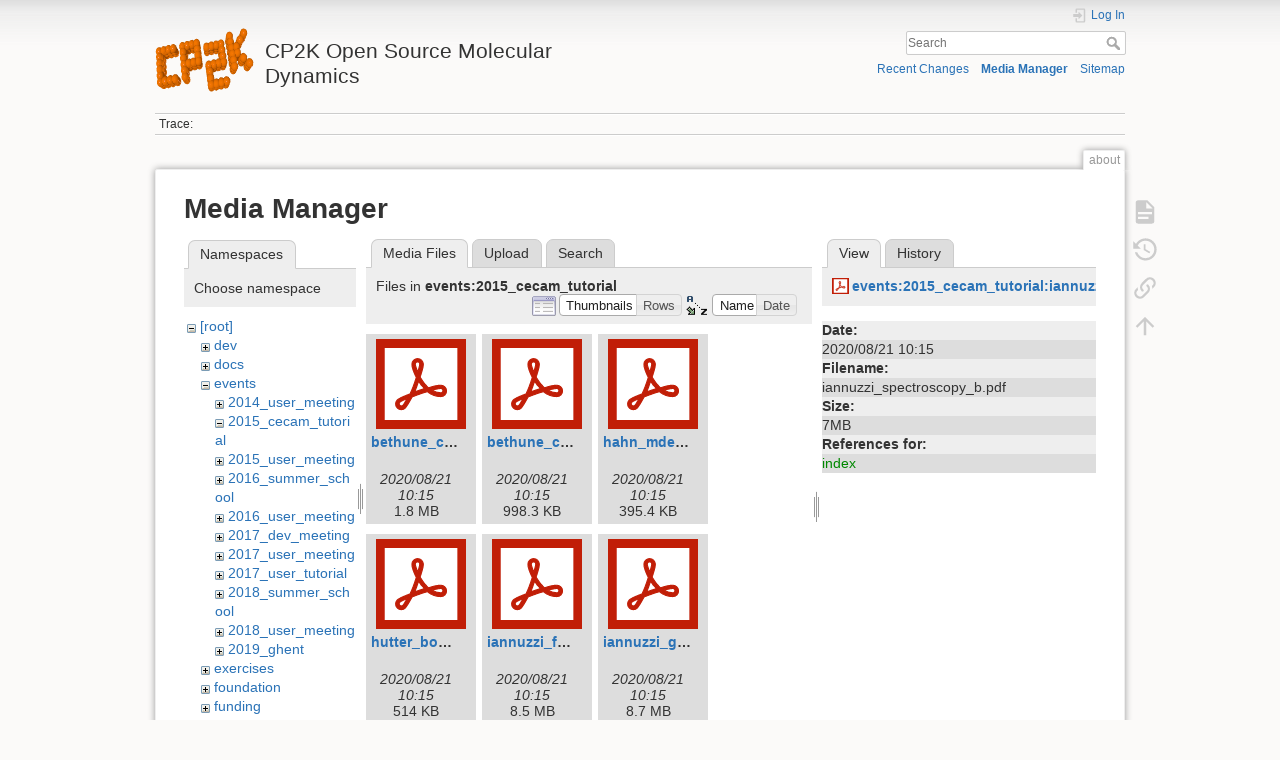

--- FILE ---
content_type: text/html; charset=utf-8
request_url: https://www.cp2k.org/about?image=events%3A2015_cecam_tutorial%3Aiannuzzi_spectroscopy_b.pdf&ns=events%3A2015_cecam_tutorial&tab_details=view&do=media&tab_files=files
body_size: 5734
content:
<!DOCTYPE html>
<html lang="en" dir="ltr" class="no-js">
<head>
    <meta charset="utf-8" />
    <title>about [CP2K Open Source Molecular Dynamics ]</title>
    <meta name="generator" content="DokuWiki"/>
<meta name="theme-color" content="#008800"/>
<meta name="robots" content="noindex,nofollow"/>
<link rel="search" type="application/opensearchdescription+xml" href="/lib/exe/opensearch.php" title="CP2K Open Source Molecular Dynamics "/>
<link rel="start" href="/"/>
<link rel="contents" href="/about?do=index" title="Sitemap"/>
<link rel="manifest" href="/lib/exe/manifest.php" crossorigin="use-credentials"/>
<link rel="alternate" type="application/rss+xml" title="Recent Changes" href="/feed.php"/>
<link rel="alternate" type="application/rss+xml" title="Current namespace" href="/feed.php?mode=list&amp;ns="/>
<link rel="alternate" type="text/html" title="Plain HTML" href="/_export/xhtml/about"/>
<link rel="alternate" type="text/plain" title="Wiki Markup" href="/_export/raw/about"/>
<link rel="stylesheet" href="/lib/exe/css.php?t=dokuwiki&amp;tseed=c6ee464688149291a7227e9924f4ae33"/>
<script >var NS='';var JSINFO = {"plugins":{"vshare":{"youtube":"youtube\\.com\/.*[&?]v=([a-z0-9_\\-]+)","vimeo":"vimeo\\.com\\\/(\\d+)","slideshare":"slideshare.*id=(\\d+)","dailymotion":"dailymotion\\.com\/video\/([a-z0-9]+)","archiveorg":"archive\\.org\/(?:embed|details)\/([a-zA-Z0-9_\\-]+)","soundcloud":"soundcloud\\.com\/([\\w-]+\/[\\w-]+)","niconico":"nicovideo\\.jp\/watch\/(sm[0-9]+)","bitchute":"bitchute\\.com\\\/video\\\/([a-zA-Z0-9_\\-]+)","coub":"coub\\.com\\\/view\\\/([a-zA-Z0-9_\\-]+)","odysee":"odysee\\.com\/\\$\/(?:embed|download)\/([-%_?=\/a-zA-Z0-9]+)","youku":"v\\.youku\\.com\/v_show\/id_([0-9A-Za-z=]+)\\.html","bilibili":"bilibili\\.com\\\/video\\\/(BV[0-9A-Za-z]+)","msoffice":"(?:office\\.com.*[&?]videoid=([a-z0-9\\-]+))","msstream":"microsoftstream\\.com\\\/video\\\/([a-f0-9\\-]{36})","rutube":"rutube\\.ru\\\/video\\\/([a-z0-9]+)\\\/","gdrive":"drive\\.google\\.com\\\/file\\\/d\\\/([a-zA-Z0-9_-]+)\/"}},"id":"about","namespace":"","ACT":"media","useHeadingNavigation":0,"useHeadingContent":0};(function(H){H.className=H.className.replace(/\bno-js\b/,'js')})(document.documentElement);</script>
<script src="/lib/exe/jquery.php?tseed=8faf3dc90234d51a499f4f428a0eae43" defer="defer"></script>
<script src="/lib/exe/js.php?t=dokuwiki&amp;tseed=c6ee464688149291a7227e9924f4ae33" defer="defer"></script>
<script type="text/x-mathjax-config">MathJax.Hub.Config({
    tex2jax: {
        inlineMath: [ ["$","$"], ["\\(","\\)"] ],
        displayMath: [ ["$$","$$"], ["\\[","\\]"] ],
        processEscapes: true
    }
});</script>
<script type="text/javascript" charset="utf-8" src="https://cdnjs.cloudflare.com/ajax/libs/mathjax/2.7.9/MathJax.js?config=TeX-AMS_CHTML.js"></script>
    <meta name="viewport" content="width=device-width,initial-scale=1" />
    <link rel="shortcut icon" href="/_media/wiki:favicon.ico" />
<link rel="apple-touch-icon" href="/lib/tpl/dokuwiki/images/apple-touch-icon.png" />
    </head>

<body>
    <div id="dokuwiki__site"><div id="dokuwiki__top" class="site dokuwiki mode_media tpl_dokuwiki   home  hasSidebar">

        
<!-- ********** HEADER ********** -->
<header id="dokuwiki__header"><div class="pad group">

    
    <div class="headings group">
        <ul class="a11y skip">
            <li><a href="#dokuwiki__content">skip to content</a></li>
        </ul>

        <h1 class="logo"><a href="/about"  accesskey="h" title="Home [h]"><img src="/_media/wiki:logo.png" width="99" height="64" alt="" /><span>CP2K Open Source Molecular Dynamics </span></a></h1>
            </div>

    <div class="tools group">
        <!-- USER TOOLS -->
                    <div id="dokuwiki__usertools">
                <h3 class="a11y">User Tools</h3>
                <ul>
                    <li class="action login"><a href="/about?do=login&amp;sectok=" title="Log In" rel="nofollow"><span>Log In</span><svg xmlns="http://www.w3.org/2000/svg" width="24" height="24" viewBox="0 0 24 24"><path d="M10 17.25V14H3v-4h7V6.75L15.25 12 10 17.25M8 2h9a2 2 0 0 1 2 2v16a2 2 0 0 1-2 2H8a2 2 0 0 1-2-2v-4h2v4h9V4H8v4H6V4a2 2 0 0 1 2-2z"/></svg></a></li>                </ul>
            </div>
        
        <!-- SITE TOOLS -->
        <div id="dokuwiki__sitetools">
            <h3 class="a11y">Site Tools</h3>
            <form action="/about" method="get" role="search" class="search doku_form" id="dw__search" accept-charset="utf-8"><input type="hidden" name="do" value="search" /><input type="hidden" name="id" value="about" /><div class="no"><input name="q" type="text" class="edit" title="[F]" accesskey="f" placeholder="Search" autocomplete="on" id="qsearch__in" value="" /><button value="1" type="submit" title="Search">Search</button><div id="qsearch__out" class="ajax_qsearch JSpopup"></div></div></form>            <div class="mobileTools">
                <form action="/doku.php" method="get" accept-charset="utf-8"><div class="no"><input type="hidden" name="id" value="about" /><select name="do" class="edit quickselect" title="Tools"><option value="">Tools</option><optgroup label="Page Tools"><option value="">Show page</option><option value="revisions">Old revisions</option><option value="backlink">Backlinks</option></optgroup><optgroup label="Site Tools"><option value="recent">Recent Changes</option><option value="media">Media Manager</option><option value="index">Sitemap</option></optgroup><optgroup label="User Tools"><option value="login">Log In</option></optgroup></select><button type="submit">&gt;</button></div></form>            </div>
            <ul>
                <li class="action recent"><a href="/about?do=recent" title="Recent Changes [r]" rel="nofollow" accesskey="r">Recent Changes</a></li><li class="action media"><a href="/about?do=media&amp;ns=0" title="Media Manager" rel="nofollow">Media Manager</a></li><li class="action index"><a href="/about?do=index" title="Sitemap [x]" rel="nofollow" accesskey="x">Sitemap</a></li>            </ul>
        </div>

    </div>

    <!-- BREADCRUMBS -->
            <div class="breadcrumbs">
                                        <div class="trace"><span class="bchead">Trace:</span></div>
                    </div>
    
    <hr class="a11y" />
</div></header><!-- /header -->

        <div class="wrapper group">

            
            <!-- ********** CONTENT ********** -->
            <main id="dokuwiki__content"><div class="pad group">
                
                <div class="pageId"><span>about</span></div>

                <div class="page group">
                                                            <!-- wikipage start -->
                    <div id="mediamanager__page">
<h1>Media Manager</h1>
<div class="panel namespaces">
<h2>Namespaces</h2>
<div class="panelHeader">Choose namespace</div>
<div class="panelContent" id="media__tree">

<ul class="idx">
<li class="media level0 open"><img src="/lib/images/minus.gif" alt="−" /><div class="li"><a href="/about?ns=&amp;tab_files=files&amp;do=media&amp;tab_details=view&amp;image=events%3A2015_cecam_tutorial%3Aiannuzzi_spectroscopy_b.pdf" class="idx_dir">[root]</a></div>
<ul class="idx">
<li class="media level1 closed"><img src="/lib/images/plus.gif" alt="+" /><div class="li"><a href="/about?ns=dev&amp;tab_files=files&amp;do=media&amp;tab_details=view&amp;image=events%3A2015_cecam_tutorial%3Aiannuzzi_spectroscopy_b.pdf" class="idx_dir">dev</a></div></li>
<li class="media level1 closed"><img src="/lib/images/plus.gif" alt="+" /><div class="li"><a href="/about?ns=docs&amp;tab_files=files&amp;do=media&amp;tab_details=view&amp;image=events%3A2015_cecam_tutorial%3Aiannuzzi_spectroscopy_b.pdf" class="idx_dir">docs</a></div></li>
<li class="media level1 open"><img src="/lib/images/minus.gif" alt="−" /><div class="li"><a href="/about?ns=events&amp;tab_files=files&amp;do=media&amp;tab_details=view&amp;image=events%3A2015_cecam_tutorial%3Aiannuzzi_spectroscopy_b.pdf" class="idx_dir">events</a></div>
<ul class="idx">
<li class="media level2 closed"><img src="/lib/images/plus.gif" alt="+" /><div class="li"><a href="/about?ns=events%3A2014_user_meeting&amp;tab_files=files&amp;do=media&amp;tab_details=view&amp;image=events%3A2015_cecam_tutorial%3Aiannuzzi_spectroscopy_b.pdf" class="idx_dir">2014_user_meeting</a></div></li>
<li class="media level2 open"><img src="/lib/images/minus.gif" alt="−" /><div class="li"><a href="/about?ns=events%3A2015_cecam_tutorial&amp;tab_files=files&amp;do=media&amp;tab_details=view&amp;image=events%3A2015_cecam_tutorial%3Aiannuzzi_spectroscopy_b.pdf" class="idx_dir">2015_cecam_tutorial</a></div></li>
<li class="media level2 closed"><img src="/lib/images/plus.gif" alt="+" /><div class="li"><a href="/about?ns=events%3A2015_user_meeting&amp;tab_files=files&amp;do=media&amp;tab_details=view&amp;image=events%3A2015_cecam_tutorial%3Aiannuzzi_spectroscopy_b.pdf" class="idx_dir">2015_user_meeting</a></div></li>
<li class="media level2 closed"><img src="/lib/images/plus.gif" alt="+" /><div class="li"><a href="/about?ns=events%3A2016_summer_school&amp;tab_files=files&amp;do=media&amp;tab_details=view&amp;image=events%3A2015_cecam_tutorial%3Aiannuzzi_spectroscopy_b.pdf" class="idx_dir">2016_summer_school</a></div></li>
<li class="media level2 closed"><img src="/lib/images/plus.gif" alt="+" /><div class="li"><a href="/about?ns=events%3A2016_user_meeting&amp;tab_files=files&amp;do=media&amp;tab_details=view&amp;image=events%3A2015_cecam_tutorial%3Aiannuzzi_spectroscopy_b.pdf" class="idx_dir">2016_user_meeting</a></div></li>
<li class="media level2 closed"><img src="/lib/images/plus.gif" alt="+" /><div class="li"><a href="/about?ns=events%3A2017_dev_meeting&amp;tab_files=files&amp;do=media&amp;tab_details=view&amp;image=events%3A2015_cecam_tutorial%3Aiannuzzi_spectroscopy_b.pdf" class="idx_dir">2017_dev_meeting</a></div></li>
<li class="media level2 closed"><img src="/lib/images/plus.gif" alt="+" /><div class="li"><a href="/about?ns=events%3A2017_user_meeting&amp;tab_files=files&amp;do=media&amp;tab_details=view&amp;image=events%3A2015_cecam_tutorial%3Aiannuzzi_spectroscopy_b.pdf" class="idx_dir">2017_user_meeting</a></div></li>
<li class="media level2 closed"><img src="/lib/images/plus.gif" alt="+" /><div class="li"><a href="/about?ns=events%3A2017_user_tutorial&amp;tab_files=files&amp;do=media&amp;tab_details=view&amp;image=events%3A2015_cecam_tutorial%3Aiannuzzi_spectroscopy_b.pdf" class="idx_dir">2017_user_tutorial</a></div></li>
<li class="media level2 closed"><img src="/lib/images/plus.gif" alt="+" /><div class="li"><a href="/about?ns=events%3A2018_summer_school&amp;tab_files=files&amp;do=media&amp;tab_details=view&amp;image=events%3A2015_cecam_tutorial%3Aiannuzzi_spectroscopy_b.pdf" class="idx_dir">2018_summer_school</a></div></li>
<li class="media level2 closed"><img src="/lib/images/plus.gif" alt="+" /><div class="li"><a href="/about?ns=events%3A2018_user_meeting&amp;tab_files=files&amp;do=media&amp;tab_details=view&amp;image=events%3A2015_cecam_tutorial%3Aiannuzzi_spectroscopy_b.pdf" class="idx_dir">2018_user_meeting</a></div></li>
<li class="media level2 closed"><img src="/lib/images/plus.gif" alt="+" /><div class="li"><a href="/about?ns=events%3A2019_ghent&amp;tab_files=files&amp;do=media&amp;tab_details=view&amp;image=events%3A2015_cecam_tutorial%3Aiannuzzi_spectroscopy_b.pdf" class="idx_dir">2019_ghent</a></div></li>
</ul>
</li>
<li class="media level1 closed"><img src="/lib/images/plus.gif" alt="+" /><div class="li"><a href="/about?ns=exercises&amp;tab_files=files&amp;do=media&amp;tab_details=view&amp;image=events%3A2015_cecam_tutorial%3Aiannuzzi_spectroscopy_b.pdf" class="idx_dir">exercises</a></div></li>
<li class="media level1 closed"><img src="/lib/images/plus.gif" alt="+" /><div class="li"><a href="/about?ns=foundation&amp;tab_files=files&amp;do=media&amp;tab_details=view&amp;image=events%3A2015_cecam_tutorial%3Aiannuzzi_spectroscopy_b.pdf" class="idx_dir">foundation</a></div></li>
<li class="media level1 closed"><img src="/lib/images/plus.gif" alt="+" /><div class="li"><a href="/about?ns=funding&amp;tab_files=files&amp;do=media&amp;tab_details=view&amp;image=events%3A2015_cecam_tutorial%3Aiannuzzi_spectroscopy_b.pdf" class="idx_dir">funding</a></div></li>
<li class="media level1 closed"><img src="/lib/images/plus.gif" alt="+" /><div class="li"><a href="/about?ns=howto&amp;tab_files=files&amp;do=media&amp;tab_details=view&amp;image=events%3A2015_cecam_tutorial%3Aiannuzzi_spectroscopy_b.pdf" class="idx_dir">howto</a></div></li>
<li class="media level1 closed"><img src="/lib/images/plus.gif" alt="+" /><div class="li"><a href="/about?ns=performance&amp;tab_files=files&amp;do=media&amp;tab_details=view&amp;image=events%3A2015_cecam_tutorial%3Aiannuzzi_spectroscopy_b.pdf" class="idx_dir">performance</a></div></li>
<li class="media level1 closed"><img src="/lib/images/plus.gif" alt="+" /><div class="li"><a href="/about?ns=science&amp;tab_files=files&amp;do=media&amp;tab_details=view&amp;image=events%3A2015_cecam_tutorial%3Aiannuzzi_spectroscopy_b.pdf" class="idx_dir">science</a></div></li>
<li class="media level1 closed"><img src="/lib/images/plus.gif" alt="+" /><div class="li"><a href="/about?ns=tools&amp;tab_files=files&amp;do=media&amp;tab_details=view&amp;image=events%3A2015_cecam_tutorial%3Aiannuzzi_spectroscopy_b.pdf" class="idx_dir">tools</a></div></li>
<li class="media level1 closed"><img src="/lib/images/plus.gif" alt="+" /><div class="li"><a href="/about?ns=wiki&amp;tab_files=files&amp;do=media&amp;tab_details=view&amp;image=events%3A2015_cecam_tutorial%3Aiannuzzi_spectroscopy_b.pdf" class="idx_dir">wiki</a></div></li>
</ul></li>
</ul>
</div>
</div>
<div class="panel filelist">
<h2 class="a11y">Media Files</h2>
<ul class="tabs">
<li><strong>Media Files</strong></li>
<li><a href="/about?tab_files=upload&amp;do=media&amp;tab_details=view&amp;image=events%3A2015_cecam_tutorial%3Aiannuzzi_spectroscopy_b.pdf&amp;ns=events%3A2015_cecam_tutorial">Upload</a></li>
<li><a href="/about?tab_files=search&amp;do=media&amp;tab_details=view&amp;image=events%3A2015_cecam_tutorial%3Aiannuzzi_spectroscopy_b.pdf&amp;ns=events%3A2015_cecam_tutorial">Search</a></li>
</ul>
<div class="panelHeader">
<h3>Files in <strong>events:2015_cecam_tutorial</strong></h3>
<form method="get" action="/about" class="options doku_form" accept-charset="utf-8"><input type="hidden" name="sectok" value="" /><input type="hidden" name="do" value="media" /><input type="hidden" name="tab_files" value="files" /><input type="hidden" name="tab_details" value="view" /><input type="hidden" name="image" value="events:2015_cecam_tutorial:iannuzzi_spectroscopy_b.pdf" /><input type="hidden" name="ns" value="events:2015_cecam_tutorial" /><div class="no"><ul>
<li class="listType"><label for="listType__thumbs" class="thumbs">
<input name="list_dwmedia" type="radio" value="thumbs" id="listType__thumbs" class="thumbs" checked="checked" />
<span>Thumbnails</span>
</label><label for="listType__rows" class="rows">
<input name="list_dwmedia" type="radio" value="rows" id="listType__rows" class="rows" />
<span>Rows</span>
</label></li>
<li class="sortBy"><label for="sortBy__name" class="name">
<input name="sort_dwmedia" type="radio" value="name" id="sortBy__name" class="name" checked="checked" />
<span>Name</span>
</label><label for="sortBy__date" class="date">
<input name="sort_dwmedia" type="radio" value="date" id="sortBy__date" class="date" />
<span>Date</span>
</label></li>
<li><button value="1" type="submit">Apply</button></li>
</ul>
</div></form></div>
<div class="panelContent">
<ul class="thumbs"><li><dl title="bethune_cp2k_introduction.pdf"><dt><a id="l_:events:2015_cecam_tutorial:bethune_cp2k_introduction.pdf" class="image thumb" href="/about?image=events%3A2015_cecam_tutorial%3Abethune_cp2k_introduction.pdf&amp;ns=events%3A2015_cecam_tutorial&amp;tab_details=view&amp;do=media&amp;tab_files=files"><img src="/lib/images/fileicons/svg/pdf.svg" alt="bethune_cp2k_introduction.pdf" loading="lazy" width="90" height="90" /></a></dt><dd class="name"><a href="/about?image=events%3A2015_cecam_tutorial%3Abethune_cp2k_introduction.pdf&amp;ns=events%3A2015_cecam_tutorial&amp;tab_details=view&amp;do=media&amp;tab_files=files" id="h_:events:2015_cecam_tutorial:bethune_cp2k_introduction.pdf">bethune_cp2k_introduction.pdf</a></dd><dd class="size">&#160;</dd><dd class="date">2020/08/21 10:15</dd><dd class="filesize">1.8 MB</dd></dl></li><li><dl title="bethune_cp2k_parallel.pdf"><dt><a id="l_:events:2015_cecam_tutorial:bethune_cp2k_parallel.pdf" class="image thumb" href="/about?image=events%3A2015_cecam_tutorial%3Abethune_cp2k_parallel.pdf&amp;ns=events%3A2015_cecam_tutorial&amp;tab_details=view&amp;do=media&amp;tab_files=files"><img src="/lib/images/fileicons/svg/pdf.svg" alt="bethune_cp2k_parallel.pdf" loading="lazy" width="90" height="90" /></a></dt><dd class="name"><a href="/about?image=events%3A2015_cecam_tutorial%3Abethune_cp2k_parallel.pdf&amp;ns=events%3A2015_cecam_tutorial&amp;tab_details=view&amp;do=media&amp;tab_files=files" id="h_:events:2015_cecam_tutorial:bethune_cp2k_parallel.pdf">bethune_cp2k_parallel.pdf</a></dd><dd class="size">&#160;</dd><dd class="date">2020/08/21 10:15</dd><dd class="filesize">998.3 KB</dd></dl></li><li><dl title="hahn_mdensembles.pdf"><dt><a id="l_:events:2015_cecam_tutorial:hahn_mdensembles.pdf" class="image thumb" href="/about?image=events%3A2015_cecam_tutorial%3Ahahn_mdensembles.pdf&amp;ns=events%3A2015_cecam_tutorial&amp;tab_details=view&amp;do=media&amp;tab_files=files"><img src="/lib/images/fileicons/svg/pdf.svg" alt="hahn_mdensembles.pdf" loading="lazy" width="90" height="90" /></a></dt><dd class="name"><a href="/about?image=events%3A2015_cecam_tutorial%3Ahahn_mdensembles.pdf&amp;ns=events%3A2015_cecam_tutorial&amp;tab_details=view&amp;do=media&amp;tab_files=files" id="h_:events:2015_cecam_tutorial:hahn_mdensembles.pdf">hahn_mdensembles.pdf</a></dd><dd class="size">&#160;</dd><dd class="date">2020/08/21 10:15</dd><dd class="filesize">395.4 KB</dd></dl></li><li><dl title="hutter_bomd.pdf"><dt><a id="l_:events:2015_cecam_tutorial:hutter_bomd.pdf" class="image thumb" href="/about?image=events%3A2015_cecam_tutorial%3Ahutter_bomd.pdf&amp;ns=events%3A2015_cecam_tutorial&amp;tab_details=view&amp;do=media&amp;tab_files=files"><img src="/lib/images/fileicons/svg/pdf.svg" alt="hutter_bomd.pdf" loading="lazy" width="90" height="90" /></a></dt><dd class="name"><a href="/about?image=events%3A2015_cecam_tutorial%3Ahutter_bomd.pdf&amp;ns=events%3A2015_cecam_tutorial&amp;tab_details=view&amp;do=media&amp;tab_files=files" id="h_:events:2015_cecam_tutorial:hutter_bomd.pdf">hutter_bomd.pdf</a></dd><dd class="size">&#160;</dd><dd class="date">2020/08/21 10:15</dd><dd class="filesize">514 KB</dd></dl></li><li><dl title="iannuzzi_fe_calc_b.pdf"><dt><a id="l_:events:2015_cecam_tutorial:iannuzzi_fe_calc_b.pdf" class="image thumb" href="/about?image=events%3A2015_cecam_tutorial%3Aiannuzzi_fe_calc_b.pdf&amp;ns=events%3A2015_cecam_tutorial&amp;tab_details=view&amp;do=media&amp;tab_files=files"><img src="/lib/images/fileicons/svg/pdf.svg" alt="iannuzzi_fe_calc_b.pdf" loading="lazy" width="90" height="90" /></a></dt><dd class="name"><a href="/about?image=events%3A2015_cecam_tutorial%3Aiannuzzi_fe_calc_b.pdf&amp;ns=events%3A2015_cecam_tutorial&amp;tab_details=view&amp;do=media&amp;tab_files=files" id="h_:events:2015_cecam_tutorial:iannuzzi_fe_calc_b.pdf">iannuzzi_fe_calc_b.pdf</a></dd><dd class="size">&#160;</dd><dd class="date">2020/08/21 10:15</dd><dd class="filesize">8.5 MB</dd></dl></li><li><dl title="iannuzzi_gpw_gapw_b.pdf"><dt><a id="l_:events:2015_cecam_tutorial:iannuzzi_gpw_gapw_b.pdf" class="image thumb" href="/about?image=events%3A2015_cecam_tutorial%3Aiannuzzi_gpw_gapw_b.pdf&amp;ns=events%3A2015_cecam_tutorial&amp;tab_details=view&amp;do=media&amp;tab_files=files"><img src="/lib/images/fileicons/svg/pdf.svg" alt="iannuzzi_gpw_gapw_b.pdf" loading="lazy" width="90" height="90" /></a></dt><dd class="name"><a href="/about?image=events%3A2015_cecam_tutorial%3Aiannuzzi_gpw_gapw_b.pdf&amp;ns=events%3A2015_cecam_tutorial&amp;tab_details=view&amp;do=media&amp;tab_files=files" id="h_:events:2015_cecam_tutorial:iannuzzi_gpw_gapw_b.pdf">iannuzzi_gpw_gapw_b.pdf</a></dd><dd class="size">&#160;</dd><dd class="date">2020/08/21 10:15</dd><dd class="filesize">8.7 MB</dd></dl></li><li><dl title="iannuzzi_spectroscopy_b.pdf"><dt><a id="l_:events:2015_cecam_tutorial:iannuzzi_spectroscopy_b.pdf" class="image thumb" href="/about?image=events%3A2015_cecam_tutorial%3Aiannuzzi_spectroscopy_b.pdf&amp;ns=events%3A2015_cecam_tutorial&amp;tab_details=view&amp;do=media&amp;tab_files=files"><img src="/lib/images/fileicons/svg/pdf.svg" alt="iannuzzi_spectroscopy_b.pdf" loading="lazy" width="90" height="90" /></a></dt><dd class="name"><a href="/about?image=events%3A2015_cecam_tutorial%3Aiannuzzi_spectroscopy_b.pdf&amp;ns=events%3A2015_cecam_tutorial&amp;tab_details=view&amp;do=media&amp;tab_files=files" id="h_:events:2015_cecam_tutorial:iannuzzi_spectroscopy_b.pdf">iannuzzi_spectroscopy_b.pdf</a></dd><dd class="size">&#160;</dd><dd class="date">2020/08/21 10:15</dd><dd class="filesize">6.9 MB</dd></dl></li><li><dl title="ling_basis_pseudo.pdf"><dt><a id="l_:events:2015_cecam_tutorial:ling_basis_pseudo.pdf" class="image thumb" href="/about?image=events%3A2015_cecam_tutorial%3Aling_basis_pseudo.pdf&amp;ns=events%3A2015_cecam_tutorial&amp;tab_details=view&amp;do=media&amp;tab_files=files"><img src="/lib/images/fileicons/svg/pdf.svg" alt="ling_basis_pseudo.pdf" loading="lazy" width="90" height="90" /></a></dt><dd class="name"><a href="/about?image=events%3A2015_cecam_tutorial%3Aling_basis_pseudo.pdf&amp;ns=events%3A2015_cecam_tutorial&amp;tab_details=view&amp;do=media&amp;tab_files=files" id="h_:events:2015_cecam_tutorial:ling_basis_pseudo.pdf">ling_basis_pseudo.pdf</a></dd><dd class="size">&#160;</dd><dd class="date">2020/08/21 10:15</dd><dd class="filesize">713.6 KB</dd></dl></li><li><dl title="ling_hybrids.pdf"><dt><a id="l_:events:2015_cecam_tutorial:ling_hybrids.pdf" class="image thumb" href="/about?image=events%3A2015_cecam_tutorial%3Aling_hybrids.pdf&amp;ns=events%3A2015_cecam_tutorial&amp;tab_details=view&amp;do=media&amp;tab_files=files"><img src="/lib/images/fileicons/svg/pdf.svg" alt="ling_hybrids.pdf" loading="lazy" width="90" height="90" /></a></dt><dd class="name"><a href="/about?image=events%3A2015_cecam_tutorial%3Aling_hybrids.pdf&amp;ns=events%3A2015_cecam_tutorial&amp;tab_details=view&amp;do=media&amp;tab_files=files" id="h_:events:2015_cecam_tutorial:ling_hybrids.pdf">ling_hybrids.pdf</a></dd><dd class="size">&#160;</dd><dd class="date">2020/08/21 10:15</dd><dd class="filesize">1.5 MB</dd></dl></li><li><dl title="ling_vdw.pdf"><dt><a id="l_:events:2015_cecam_tutorial:ling_vdw.pdf" class="image thumb" href="/about?image=events%3A2015_cecam_tutorial%3Aling_vdw.pdf&amp;ns=events%3A2015_cecam_tutorial&amp;tab_details=view&amp;do=media&amp;tab_files=files"><img src="/lib/images/fileicons/svg/pdf.svg" alt="ling_vdw.pdf" loading="lazy" width="90" height="90" /></a></dt><dd class="name"><a href="/about?image=events%3A2015_cecam_tutorial%3Aling_vdw.pdf&amp;ns=events%3A2015_cecam_tutorial&amp;tab_details=view&amp;do=media&amp;tab_files=files" id="h_:events:2015_cecam_tutorial:ling_vdw.pdf">ling_vdw.pdf</a></dd><dd class="size">&#160;</dd><dd class="date">2020/08/21 10:15</dd><dd class="filesize">1.3 MB</dd></dl></li><li><dl title="tong_qsscf.pdf"><dt><a id="l_:events:2015_cecam_tutorial:tong_qsscf.pdf" class="image thumb" href="/about?image=events%3A2015_cecam_tutorial%3Atong_qsscf.pdf&amp;ns=events%3A2015_cecam_tutorial&amp;tab_details=view&amp;do=media&amp;tab_files=files"><img src="/lib/images/fileicons/svg/pdf.svg" alt="tong_qsscf.pdf" loading="lazy" width="90" height="90" /></a></dt><dd class="name"><a href="/about?image=events%3A2015_cecam_tutorial%3Atong_qsscf.pdf&amp;ns=events%3A2015_cecam_tutorial&amp;tab_details=view&amp;do=media&amp;tab_files=files" id="h_:events:2015_cecam_tutorial:tong_qsscf.pdf">tong_qsscf.pdf</a></dd><dd class="size">&#160;</dd><dd class="date">2020/08/21 10:15</dd><dd class="filesize">2.7 MB</dd></dl></li><li><dl title="vandevondele_linear_scaling.pdf"><dt><a id="l_:events:2015_cecam_tutorial:vandevondele_linear_scaling.pdf" class="image thumb" href="/about?image=events%3A2015_cecam_tutorial%3Avandevondele_linear_scaling.pdf&amp;ns=events%3A2015_cecam_tutorial&amp;tab_details=view&amp;do=media&amp;tab_files=files"><img src="/lib/images/fileicons/svg/pdf.svg" alt="vandevondele_linear_scaling.pdf" loading="lazy" width="90" height="90" /></a></dt><dd class="name"><a href="/about?image=events%3A2015_cecam_tutorial%3Avandevondele_linear_scaling.pdf&amp;ns=events%3A2015_cecam_tutorial&amp;tab_details=view&amp;do=media&amp;tab_files=files" id="h_:events:2015_cecam_tutorial:vandevondele_linear_scaling.pdf">vandevondele_linear_scaling.pdf</a></dd><dd class="size">&#160;</dd><dd class="date">2020/08/21 10:15</dd><dd class="filesize">6.9 MB</dd></dl></li><li><dl title="watkins_ff.pdf"><dt><a id="l_:events:2015_cecam_tutorial:watkins_ff.pdf" class="image thumb" href="/about?image=events%3A2015_cecam_tutorial%3Awatkins_ff.pdf&amp;ns=events%3A2015_cecam_tutorial&amp;tab_details=view&amp;do=media&amp;tab_files=files"><img src="/lib/images/fileicons/svg/pdf.svg" alt="watkins_ff.pdf" loading="lazy" width="90" height="90" /></a></dt><dd class="name"><a href="/about?image=events%3A2015_cecam_tutorial%3Awatkins_ff.pdf&amp;ns=events%3A2015_cecam_tutorial&amp;tab_details=view&amp;do=media&amp;tab_files=files" id="h_:events:2015_cecam_tutorial:watkins_ff.pdf">watkins_ff.pdf</a></dd><dd class="size">&#160;</dd><dd class="date">2020/08/21 10:15</dd><dd class="filesize">3.5 MB</dd></dl></li><li><dl title="watkins_optimization.pdf"><dt><a id="l_:events:2015_cecam_tutorial:watkins_optimization.pdf" class="image thumb" href="/about?image=events%3A2015_cecam_tutorial%3Awatkins_optimization.pdf&amp;ns=events%3A2015_cecam_tutorial&amp;tab_details=view&amp;do=media&amp;tab_files=files"><img src="/lib/images/fileicons/svg/pdf.svg" alt="watkins_optimization.pdf" loading="lazy" width="90" height="90" /></a></dt><dd class="name"><a href="/about?image=events%3A2015_cecam_tutorial%3Awatkins_optimization.pdf&amp;ns=events%3A2015_cecam_tutorial&amp;tab_details=view&amp;do=media&amp;tab_files=files" id="h_:events:2015_cecam_tutorial:watkins_optimization.pdf">watkins_optimization.pdf</a></dd><dd class="size">&#160;</dd><dd class="date">2020/08/21 10:15</dd><dd class="filesize">563.3 KB</dd></dl></li><li><dl title="wilhelm_posthf.pdf"><dt><a id="l_:events:2015_cecam_tutorial:wilhelm_posthf.pdf" class="image thumb" href="/about?image=events%3A2015_cecam_tutorial%3Awilhelm_posthf.pdf&amp;ns=events%3A2015_cecam_tutorial&amp;tab_details=view&amp;do=media&amp;tab_files=files"><img src="/lib/images/fileicons/svg/pdf.svg" alt="wilhelm_posthf.pdf" loading="lazy" width="90" height="90" /></a></dt><dd class="name"><a href="/about?image=events%3A2015_cecam_tutorial%3Awilhelm_posthf.pdf&amp;ns=events%3A2015_cecam_tutorial&amp;tab_details=view&amp;do=media&amp;tab_files=files" id="h_:events:2015_cecam_tutorial:wilhelm_posthf.pdf">wilhelm_posthf.pdf</a></dd><dd class="size">&#160;</dd><dd class="date">2020/08/21 10:15</dd><dd class="filesize">1.5 MB</dd></dl></li></ul>
</div>
</div>
<div class="panel file">
<h2 class="a11y">File</h2>
<ul class="tabs">
<li><strong>View</strong></li>
<li><a href="/about?tab_details=history&amp;do=media&amp;tab_files=files&amp;image=events%3A2015_cecam_tutorial%3Aiannuzzi_spectroscopy_b.pdf&amp;ns=events%3A2015_cecam_tutorial">History</a></li>
</ul>
<div class="panelHeader"><h3><strong><a href="/_media/events:2015_cecam_tutorial:iannuzzi_spectroscopy_b.pdf" class="select mediafile mf_pdf" title="View original file">events:2015_cecam_tutorial:iannuzzi_spectroscopy_b.pdf</a></strong></h3></div>
<div class="panelContent">
<ul class="actions"></ul><dl>
<dt>Date:</dt><dd>2020/08/21 10:15</dd>
<dt>Filename:</dt><dd>iannuzzi_spectroscopy_b.pdf</dd>
<dt>Size:</dt><dd>7MB</dd>
</dl>
<dl>
<dt>References for:</dt><dd><a href="/events:2015_cecam_tutorial:index" class="wikilink1" title="events:2015_cecam_tutorial:index" data-wiki-id="events:2015_cecam_tutorial:index">index</a></dd></dl>
</div>
</div>
</div>
                    <!-- wikipage stop -->
                                    </div>

                <div class="docInfo"><bdi>about.txt</bdi> · Last modified: <time datetime="2020-11-16T15:36:23+0000">2020/11/16 15:36</time> by <bdi>vrybkin</bdi></div>

                
                <hr class="a11y" />
            </div></main><!-- /content -->

            <!-- PAGE ACTIONS -->
            <nav id="dokuwiki__pagetools" aria-labelledby="dokuwiki__pagetools__heading">
                <h3 class="a11y" id="dokuwiki__pagetools__heading">Page Tools</h3>
                <div class="tools">
                    <ul>
                        <li class="show"><a href="/about?do=" title="Show page [v]" rel="nofollow" accesskey="v"><span>Show page</span><svg xmlns="http://www.w3.org/2000/svg" width="24" height="24" viewBox="0 0 24 24"><path d="M13 9h5.5L13 3.5V9M6 2h8l6 6v12a2 2 0 0 1-2 2H6a2 2 0 0 1-2-2V4c0-1.11.89-2 2-2m9 16v-2H6v2h9m3-4v-2H6v2h12z"/></svg></a></li><li class="revs"><a href="/about?do=revisions" title="Old revisions [o]" rel="nofollow" accesskey="o"><span>Old revisions</span><svg xmlns="http://www.w3.org/2000/svg" width="24" height="24" viewBox="0 0 24 24"><path d="M11 7v5.11l4.71 2.79.79-1.28-4-2.37V7m0-5C8.97 2 5.91 3.92 4.27 6.77L2 4.5V11h6.5L5.75 8.25C6.96 5.73 9.5 4 12.5 4a7.5 7.5 0 0 1 7.5 7.5 7.5 7.5 0 0 1-7.5 7.5c-3.27 0-6.03-2.09-7.06-5h-2.1c1.1 4.03 4.77 7 9.16 7 5.24 0 9.5-4.25 9.5-9.5A9.5 9.5 0 0 0 12.5 2z"/></svg></a></li><li class="backlink"><a href="/about?do=backlink" title="Backlinks" rel="nofollow"><span>Backlinks</span><svg xmlns="http://www.w3.org/2000/svg" width="24" height="24" viewBox="0 0 24 24"><path d="M10.59 13.41c.41.39.41 1.03 0 1.42-.39.39-1.03.39-1.42 0a5.003 5.003 0 0 1 0-7.07l3.54-3.54a5.003 5.003 0 0 1 7.07 0 5.003 5.003 0 0 1 0 7.07l-1.49 1.49c.01-.82-.12-1.64-.4-2.42l.47-.48a2.982 2.982 0 0 0 0-4.24 2.982 2.982 0 0 0-4.24 0l-3.53 3.53a2.982 2.982 0 0 0 0 4.24m2.82-4.24c.39-.39 1.03-.39 1.42 0a5.003 5.003 0 0 1 0 7.07l-3.54 3.54a5.003 5.003 0 0 1-7.07 0 5.003 5.003 0 0 1 0-7.07l1.49-1.49c-.01.82.12 1.64.4 2.43l-.47.47a2.982 2.982 0 0 0 0 4.24 2.982 2.982 0 0 0 4.24 0l3.53-3.53a2.982 2.982 0 0 0 0-4.24.973.973 0 0 1 0-1.42z"/></svg></a></li><li class="top"><a href="#dokuwiki__top" title="Back to top [t]" rel="nofollow" accesskey="t"><span>Back to top</span><svg xmlns="http://www.w3.org/2000/svg" width="24" height="24" viewBox="0 0 24 24"><path d="M13 20h-2V8l-5.5 5.5-1.42-1.42L12 4.16l7.92 7.92-1.42 1.42L13 8v12z"/></svg></a></li>                    </ul>
                </div>
            </nav>
        </div><!-- /wrapper -->

        
<!-- ********** FOOTER ********** -->
<footer id="dokuwiki__footer"><div class="pad">
    <div class="license">Except where otherwise noted, content on this wiki is licensed under the following license: <bdi><a href="http://creativecommons.org/licenses/by-sa/4.0/" rel="license" class="urlextern" target="_blank">CC Attribution-ShareAlike 4.0 International</a></bdi></div>
    <div class="buttons">
        <a href="http://creativecommons.org/licenses/by-sa/4.0/" rel="license" target="_blank"><img src="/lib/images/license/button/cc-by-sa.png" alt="CC Attribution-ShareAlike 4.0 International" /></a>        <a href="https://www.dokuwiki.org/donate" title="Donate" target="_blank"><img
            src="/lib/tpl/dokuwiki/images/button-donate.gif" width="80" height="15" alt="Donate" /></a>
        <a href="https://php.net" title="Powered by PHP" target="_blank"><img
            src="/lib/tpl/dokuwiki/images/button-php.gif" width="80" height="15" alt="Powered by PHP" /></a>
        <a href="//validator.w3.org/check/referer" title="Valid HTML5" target="_blank"><img
            src="/lib/tpl/dokuwiki/images/button-html5.png" width="80" height="15" alt="Valid HTML5" /></a>
        <a href="//jigsaw.w3.org/css-validator/check/referer?profile=css3" title="Valid CSS" target="_blank"><img
            src="/lib/tpl/dokuwiki/images/button-css.png" width="80" height="15" alt="Valid CSS" /></a>
        <a href="https://dokuwiki.org/" title="Driven by DokuWiki" target="_blank"><img
            src="/lib/tpl/dokuwiki/images/button-dw.png" width="80" height="15"
            alt="Driven by DokuWiki" /></a>
    </div>

    <a href="/imprint">Imprint</a>

</div></footer><!-- /footer -->
    </div></div><!-- /site -->

    <div class="no"><img src="/lib/exe/taskrunner.php?id=about&amp;1768817296" width="2" height="1" alt="" /></div>
    <div id="screen__mode" class="no"></div></body>
</html>
